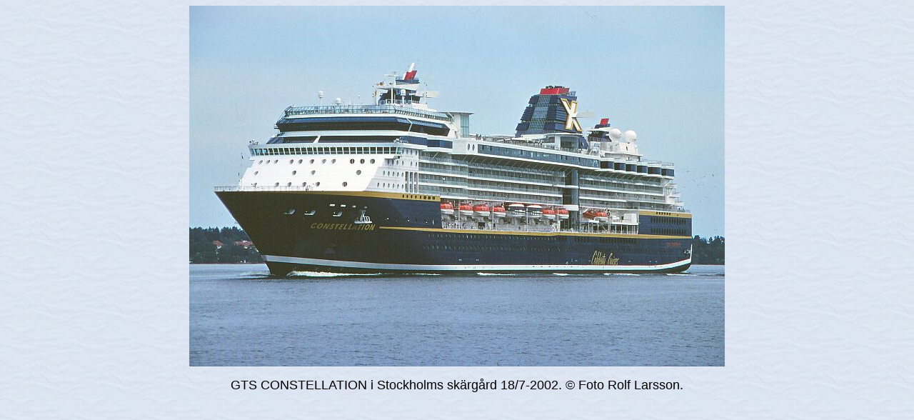

--- FILE ---
content_type: text/html
request_url: https://www.faktaomfartyg.se/constellation_2002_b_2.htm
body_size: 265
content:
<html>

<head>
<meta http-equiv="Content-Type" content="text/html; charset=windows-1252">
<meta name="GENERATOR" content="Microsoft FrontPage 4.0">
<meta name="ProgId" content="FrontPage.Editor.Document">
<title>GTS CONSTELLATION (2002) © Foto Rolf Larsson.</title>
</head>

<body background="bak.jpg">

<p align="center"><img border="0" src="foton/c/constellation_2002_2.jpg" width="750" height="505"></p>
<p align="center"><font face="Arial" size="4">GTS CONSTELLATION i Stockholms
skärgård 18/7-2002. © Foto Rolf Larsson.</font></p>

</body>

</html>
